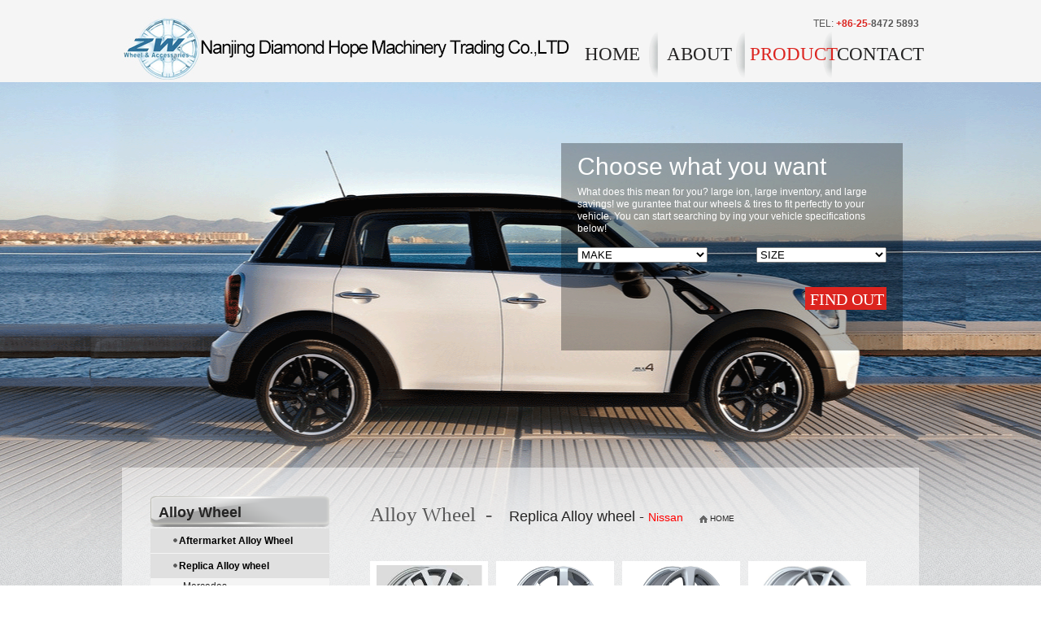

--- FILE ---
content_type: text/html
request_url: http://zwwheels.com/product.asp?pathstr=364,371&make=Nissan
body_size: 5306
content:


<!DOCTYPE html PUBLIC "-//W3C//DTD XHTML 1.0 Transitional//EN" "http://www.w3.org/TR/xhtml1/DTD/xhtml1-transitional.dtd">
<html xmlns="http://www.w3.org/1999/xhtml">
<head>
	<meta http-equiv="Content-Type" content="text/html; charset=gb2312" />
    <title>Replica Alloy wheel_Nanjing Diamond Hope Machinery Trading Co.,LTD</title>
    <meta name="keywords" content="Nanjing Diamond Hope Machinery Trading Co.,LTD">
    <meta name="description" content="Nanjing Diamond Hope Machinery Trading Co.,LTD">
	<link href="style/common.css" rel="stylesheet" type="text/css" />
    <link href="style/style.css" rel="stylesheet" type="text/css" />
    <script type="text/javascript" src="script/jquery-1.9.1.min.js"></script>
    <script type="text/javascript" src="script/html5.js"></script>
    <script type="text/javascript" src="script/bigpicroll.js"></script>
    <style>
		.Nissan a{ color:#F00}
    </style>
</head>
<body>
<header class="header">
	<div class="layout clearfix">
    <h1 class="float_l"><a href="index.asp"><img src="images/logo.jpg" /></a></h1> 
    <!--导航开始-->
    <div class="nav float_r">
    	<p>TEL: <strong><span class="red">+86-25-</span>8472 5893</strong></p>
        <nav class="clearfix">
            <a href="index.asp" >HOME</a>
            <a href="about.asp" >ABOUT</a>
            <a href="product.asp" class="current">PRODUCT</a>
            <a href="contact.asp"  class=" last">CONTACT</a>
        </nav>
    </div>
    <!--导航结束-->
    </div>
</header>
<!--头部结束-->
<!--banner-->
<div class="banner" style=" background:url(upload/201421114145416759.gif) top center no-repeat; height:574px;">
	<div class="layout">
        <div class="yvonne">
        	<header>Choose what you want</header> 
            <article class="mar_t">
            	What does this mean for you? large ion, large inventory, and large savings! we gurantee that our wheels &amp; tires to fit perfectly to your vehicle. You can start searching by ing your vehicle specifications below!
            </article>
            <form name="forma" action="pro.asp" method="get">
                <div class="clearfix mar_t">
                    <select class="float_l" name="make">
                        <option value="">MAKE</option>
                        <option value="Mercedes">Mercedes</option>
<option value="BMW">BMW</option>
<option value="Audi">Audi</option>
<option value="VW">VW</option>
<option value="Toyota">Toyota</option>
<option value="Honda">Honda</option>
<option value="Nissan">Nissan</option>
<option value="Land Rover">Land Rover</option>
<option value="Ford">Ford</option>
<option value="Hyundai">Hyundai</option>
<option value="Kia">Kia</option>
<option value="Porsche">Porsche</option>
<option value="Mazda">Mazda</option>
<option value="Opel">Opel</option>
<option value="Volvo">Volvo</option>
<option value="Chevrolet">Chevrolet</option>
<option value="Fiat">Fiat</option>
<option value="Lexus">Lexus</option>
<option value="Citroen">Citroen</option>
<option value="Renault">Renault</option>
<option value="Subaru">Subaru</option>
<option value="Peugeot">Peugeot</option>
<option value="Infiniti">Infiniti</option>
<option value="Hoiden">Hoiden</option>
<option value="Mitsubishi">Mitsubishi</option>
<option value="Alfa">Alfa</option>
<option value="Buick">Buick</option>
<option value="Jeep">Jeep</option>
<option value="Skoda">Skoda</option>
<option value="Doge">Doge</option>
<option value="GM">GM</option>

                    </select>
                    <select class="float_r" name="sizes">
                        <option value="">SIZE</option>
                        <option value="12 inch">12 inch</option>
<option value="13 inch">13 inch</option>
<option value="14 inch">14 inch</option>
<option value="15 inch">15 inch</option>
<option value="16 inch">16 inch</option>
<option value="17 inch">17 inch</option>
<option value="18 inch">18 inch</option>
<option value="19 inch">19 inch</option>
<option value="20 inch">20 inch</option>
<option value="22 inch">22 inch</option>
<option value="24 inch">24 inch</option>

                    </select>
                </div>
                <div class="text_r go mar_t">
                    <input type="submit" value="FIND OUT" class="find" />
                </div>
            </form>
        </div>
    </div>
</div> 
<div class="layout clearfix mainbody">
	<aside class="float_l aside">
    <ul class="sidemenu">
    	
		<li id="364">
			<h4><a href="product.asp?pathstr=364">Alloy Wheel</a></h4>
			<ul>
				
				<li>
                	<h5><a href="product.asp?pathstr=364,370">Aftermarket Alloy Wheel</a></h5>
                	
                </li>
				
				<li>
                	<h5><a href="product.asp?pathstr=364,371">Replica Alloy wheel</a></h5>
                	
					<ul style="display:block;">
                    	<li class=Mercedes><a href="product.asp?pathstr=364,371&make=Mercedes">Mercedes</a></li>
<li class=BMW><a href="product.asp?pathstr=364,371&make=BMW">BMW</a></li>
<li class=Audi><a href="product.asp?pathstr=364,371&make=Audi">Audi</a></li>
<li class=VW><a href="product.asp?pathstr=364,371&make=VW">VW</a></li>
<li class=Toyota><a href="product.asp?pathstr=364,371&make=Toyota">Toyota</a></li>
<li class=Honda><a href="product.asp?pathstr=364,371&make=Honda">Honda</a></li>
<li class=Nissan><a href="product.asp?pathstr=364,371&make=Nissan">Nissan</a></li>
<li class=Land Rover><a href="product.asp?pathstr=364,371&make=Land Rover">Land Rover</a></li>
<li class=Ford><a href="product.asp?pathstr=364,371&make=Ford">Ford</a></li>
<li class=Hyundai><a href="product.asp?pathstr=364,371&make=Hyundai">Hyundai</a></li>
<li class=Kia><a href="product.asp?pathstr=364,371&make=Kia">Kia</a></li>
<li class=Porsche><a href="product.asp?pathstr=364,371&make=Porsche">Porsche</a></li>
<li class=Mazda><a href="product.asp?pathstr=364,371&make=Mazda">Mazda</a></li>
<li class=Opel><a href="product.asp?pathstr=364,371&make=Opel">Opel</a></li>
<li class=Volvo><a href="product.asp?pathstr=364,371&make=Volvo">Volvo</a></li>
<li class=Chevrolet><a href="product.asp?pathstr=364,371&make=Chevrolet">Chevrolet</a></li>
<li class=Fiat><a href="product.asp?pathstr=364,371&make=Fiat">Fiat</a></li>
<li class=Lexus><a href="product.asp?pathstr=364,371&make=Lexus">Lexus</a></li>
<li class=Citroen><a href="product.asp?pathstr=364,371&make=Citroen">Citroen</a></li>
<li class=Renault><a href="product.asp?pathstr=364,371&make=Renault">Renault</a></li>
<li class=Subaru><a href="product.asp?pathstr=364,371&make=Subaru">Subaru</a></li>
<li class=Peugeot><a href="product.asp?pathstr=364,371&make=Peugeot">Peugeot</a></li>
<li class=Infiniti><a href="product.asp?pathstr=364,371&make=Infiniti">Infiniti</a></li>
<li class=Hoiden><a href="product.asp?pathstr=364,371&make=Hoiden">Hoiden</a></li>
<li class=Mitsubishi><a href="product.asp?pathstr=364,371&make=Mitsubishi">Mitsubishi</a></li>
<li class=Alfa><a href="product.asp?pathstr=364,371&make=Alfa">Alfa</a></li>
<li class=Buick><a href="product.asp?pathstr=364,371&make=Buick">Buick</a></li>
<li class=Jeep><a href="product.asp?pathstr=364,371&make=Jeep">Jeep</a></li>
<li class=Skoda><a href="product.asp?pathstr=364,371&make=Skoda">Skoda</a></li>
<li class=Doge><a href="product.asp?pathstr=364,371&make=Doge">Doge</a></li>
<li class=GM><a href="product.asp?pathstr=364,371&make=GM">GM</a></li>

                    </ul>
					
                </li>
				
				<li>
                	<h5><a href="product.asp?pathstr=364,372">ATV WHEEL</a></h5>
                	
                </li>
				
			</ul>
		</li>
		
		<li id="365">
			<h4><a href="product.asp?pathstr=365">Steel Wheel</a></h4>
			<ul>
				
				<li>
                	<h5><a href="product.asp?pathstr=365,373">Truck steel Wheel</a></h5>
                	
                </li>
				
				<li>
                	<h5><a href="product.asp?pathstr=365,374">Trailer Steel Wheel</a></h5>
                	
                </li>
				
			</ul>
		</li>
		
		<li id="368">
			<h4><a href="product.asp?pathstr=368">Wheel Accessories</a></h4>
			<ul>
				
			</ul>
		</li>
		
    </ul>
    <script type="text/javascript">
		var currentid = '364,371';
		if (currentid != "") {
			$(".sidemenu #" + currentid + "").children("ul").show();
		}
		else {
			$(".sidemenu  li:first").children("ul").show();
		}
		$(".sidemenu li").click(function(){
			$(this).siblings("li").children("ul").hide();
			$(this).children("ul").show();
		});
		-->
	</script> 
    <!--联系我们-->
    <h3 class="contactTitle mar35">CONTACT US</h3>
    <article class="mar_t" style="line-height:22px;">
        <span style="font-family:Arial;font-size:14px;"><strong><span><span style="font-family:Arial;font-size:14px;"><strong><span><span style="font-family:Arial;font-size:14px;"><strong>Add: Rm. 2202, HuaXia Mansion, No. 81 Zhongshan Road, Nanjing City, China</strong></span><br />
</span><span><span style="font-family:Arial;"><span style="font-size:14px;"><strong>Email: </strong></span><a href="mailto:sales@zwwheels.com"><span style="color:#337fe5;font-size:14px;"><strong>sales@zwwheels.com</strong></span></a><br />
</span></span><span><span style="font-family:Arial;"><span style="font-size:14px;"><strong>Tel: </strong></span></span><span style="font-family:Arial;color:#337fe5;font-size:14px;"><strong>+86-25-8472 5893</strong></span><br />
</span><span><span style="font-family:Arial;font-size:14px;"><strong>Fax:</strong></span></span><span></span><span style="color:#337fe5;"><span style="font-family:Arial;color:#337fe5;"><span style="color:#337fe5;font-size:14px;"><strong>+86-25-8472 5397</strong></span></span></span></strong></span></span><span style="color:#003399;"><span style="font-family:Arial;color:#003399;"><span style="color:#003399;font-size:14px;"><strong></strong></span></span></span></strong></span><span style="font-family:Arial;color:#0066ae;"><span style="font-family:Arial;font-size:14px;"><strong></strong></span></span>
    </article>

</aside> 
    <div class="float_r mainbox">
    	<h3 class="mainTitle">
        	Alloy Wheel&nbsp;&nbsp;-
        	<a href="#none" class="font_18">
            	Replica Alloy wheel - <span style="color:#F00; font-size:14px;">Nissan</span>
            </a>
            
            
            <a href="index.asp"><img src="images/home.gif" />&nbsp;HOME</a>
        </h3>
        <ul class="product clearfix">
        	
			<li>
            	<a href="proview.asp?id=271" class="mybox"><img src="upload/20143613255693144.jpg" /><p>Alloy Wheel ZW-P501</p></a>
                <div class="xiaoxi">
                	<table style="width:237.75pt;border-collapse:collapse;" width="317" height="38">
	<tbody>
		<tr>
			<td style="text-align:center;font-style:normal;background:#000000;color:#ffffff;font-size:10pt;vertical-align:middle;font-weight:700;text-decoration:none;" height="19" width="84">
				SIZE
			</td>
			<td style="text-align:center;font-style:normal;background:#000000;color:#ffffff;font-size:10pt;vertical-align:middle;font-weight:700;text-decoration:none;" height="19" width="76">
				ET
			</td>
			<td style="text-align:center;font-style:normal;background:#000000;color:#ffffff;font-size:10pt;vertical-align:middle;font-weight:700;text-decoration:none;" height="19" width="85">
				PCD
			</td>
			<td style="text-align:center;font-style:normal;background:#000000;color:#ffffff;font-size:10pt;vertical-align:middle;font-weight:700;text-decoration:none;" height="19" width="72">
				HOLES
			</td>
		</tr>
		<tr>
			<td style="text-align:center;font-style:normal;background:#c0c0c0;color:#000000;font-size:10pt;vertical-align:bottom;font-weight:400;text-decoration:none;" height="19" width="84">
				18X8.0
			</td>
			<td style="text-align:center;font-style:normal;background:#c0c0c0;color:#000000;font-size:10pt;vertical-align:bottom;font-weight:400;text-decoration:none;" height="19" width="76">
				+30
			</td>
			<td style="text-align:center;font-style:normal;background:#c0c0c0;color:#000000;font-size:10pt;vertical-align:bottom;font-weight:400;text-decoration:none;" height="19" width="85">
				114.3
			</td>
			<td style="text-align:center;font-style:normal;background:#c0c0c0;color:#000000;font-size:10pt;vertical-align:bottom;font-weight:400;text-decoration:none;" height="19" width="72">
				6H
			</td>
		</tr>
	</tbody>
</table>
                </div>
            </li>
			
			<li>
            	<a href="proview.asp?id=272" class="mybox"><img src="upload/20143613303042318.jpg" /><p>Alloy Wheel ZW-P539</p></a>
                <div class="xiaoxi">
                	<table style="width:237.75pt;border-collapse:collapse;" width="317" height="38">
	<tbody>
		<tr>
			<td style="text-align:center;font-style:normal;background:#000000;color:#ffffff;font-size:10pt;vertical-align:middle;font-weight:700;text-decoration:none;" height="19" width="84">
				SIZE
			</td>
			<td style="text-align:center;font-style:normal;background:#000000;color:#ffffff;font-size:10pt;vertical-align:middle;font-weight:700;text-decoration:none;" height="19" width="76">
				ET
			</td>
			<td style="text-align:center;font-style:normal;background:#000000;color:#ffffff;font-size:10pt;vertical-align:middle;font-weight:700;text-decoration:none;" height="19" width="85">
				PCD
			</td>
			<td style="text-align:center;font-style:normal;background:#000000;color:#ffffff;font-size:10pt;vertical-align:middle;font-weight:700;text-decoration:none;" height="19" width="72">
				HOLES
			</td>
		</tr>
		<tr>
			<td style="text-align:center;font-style:normal;background:#c0c0c0;color:#000000;font-size:10pt;vertical-align:bottom;font-weight:400;text-decoration:none;" height="19" width="84">
				17X7.0
			</td>
			<td style="text-align:center;font-style:normal;background:#c0c0c0;color:#000000;font-size:10pt;vertical-align:bottom;font-weight:400;text-decoration:none;" height="19" width="76">
				+35<span>&nbsp;</span>+45
			</td>
			<td style="text-align:center;font-style:normal;background:#c0c0c0;color:#000000;font-size:10pt;vertical-align:bottom;font-weight:400;text-decoration:none;" height="19" width="85">
				114.3
			</td>
			<td style="text-align:center;font-style:normal;background:#c0c0c0;color:#000000;font-size:10pt;vertical-align:bottom;font-weight:400;text-decoration:none;" height="19" width="72">
				5H
			</td>
		</tr>
	</tbody>
</table>
                </div>
            </li>
			
			<li>
            	<a href="proview.asp?id=273" class="mybox"><img src="upload/20143613334282321.jpg" /><p>Alloy Wheel ZW-P602</p></a>
                <div class="xiaoxi">
                	<table style="width:237.75pt;border-collapse:collapse;" width="317" height="38">
	<tbody>
		<tr>
			<td style="text-align:center;font-style:normal;background:#000000;color:#ffffff;font-size:10pt;vertical-align:middle;font-weight:700;text-decoration:none;" height="19" width="84">
				SIZE
			</td>
			<td style="text-align:center;font-style:normal;background:#000000;color:#ffffff;font-size:10pt;vertical-align:middle;font-weight:700;text-decoration:none;" height="19" width="76">
				ET
			</td>
			<td style="text-align:center;font-style:normal;background:#000000;color:#ffffff;font-size:10pt;vertical-align:middle;font-weight:700;text-decoration:none;" height="19" width="85">
				PCD
			</td>
			<td style="text-align:center;font-style:normal;background:#000000;color:#ffffff;font-size:10pt;vertical-align:middle;font-weight:700;text-decoration:none;" height="19" width="72">
				HOLES
			</td>
		</tr>
		<tr>
			<td style="text-align:center;font-style:normal;background:#c0c0c0;color:#000000;font-size:10pt;vertical-align:bottom;font-weight:400;text-decoration:none;" height="19" width="84">
				16X6.5
			</td>
			<td style="text-align:center;font-style:normal;background:#c0c0c0;color:#000000;font-size:10pt;vertical-align:bottom;font-weight:400;text-decoration:none;" height="19" width="76">
				+30<span>&nbsp;</span>+40
			</td>
			<td style="text-align:center;font-style:normal;background:#c0c0c0;color:#000000;font-size:10pt;vertical-align:bottom;font-weight:400;text-decoration:none;" height="19" width="85">
				114.3
			</td>
			<td style="text-align:center;font-style:normal;background:#c0c0c0;color:#000000;font-size:10pt;vertical-align:bottom;font-weight:400;text-decoration:none;" height="19" width="72">
				5H
			</td>
		</tr>
	</tbody>
</table>
                </div>
            </li>
			
			<li>
            	<a href="proview.asp?id=274" class="mybox"><img src="upload/2014361336364277.jpg" /><p>Alloy Wheel ZW-P275</p></a>
                <div class="xiaoxi">
                	<table style="width:237.75pt;border-collapse:collapse;" width="317" height="38">
	<tbody>
		<tr>
			<td style="text-align:center;font-style:normal;background:#000000;color:#ffffff;font-size:10pt;vertical-align:middle;font-weight:700;text-decoration:none;" height="19" width="84">
				SIZE
			</td>
			<td style="text-align:center;font-style:normal;background:#000000;color:#ffffff;font-size:10pt;vertical-align:middle;font-weight:700;text-decoration:none;" height="19" width="76">
				ET
			</td>
			<td style="text-align:center;font-style:normal;background:#000000;color:#ffffff;font-size:10pt;vertical-align:middle;font-weight:700;text-decoration:none;" height="19" width="85">
				PCD
			</td>
			<td style="text-align:center;font-style:normal;background:#000000;color:#ffffff;font-size:10pt;vertical-align:middle;font-weight:700;text-decoration:none;" height="19" width="72">
				HOLES
			</td>
		</tr>
		<tr>
			<td style="text-align:center;font-style:normal;background:#c0c0c0;color:#000000;font-size:10pt;vertical-align:bottom;font-weight:400;text-decoration:none;" height="19" width="84">
				17X7.0
			</td>
			<td style="text-align:center;font-style:normal;background:#c0c0c0;color:#000000;font-size:10pt;vertical-align:bottom;font-weight:400;text-decoration:none;" height="19" width="76">
				+35
			</td>
			<td style="text-align:center;font-style:normal;background:#c0c0c0;color:#000000;font-size:10pt;vertical-align:bottom;font-weight:400;text-decoration:none;" height="19" width="85">
				114.3
			</td>
			<td style="text-align:center;font-style:normal;background:#c0c0c0;color:#000000;font-size:10pt;vertical-align:bottom;font-weight:400;text-decoration:none;" height="19" width="72">
				5H
			</td>
		</tr>
	</tbody>
</table>
                </div>
            </li>
			
			<li>
            	<a href="proview.asp?id=275" class="mybox"><img src="upload/2014361343863476.jpg" /><p>Alloy Wheel ZW-P398</p></a>
                <div class="xiaoxi">
                	<table style="width:237.75pt;border-collapse:collapse;" width="317" height="38">
	<tbody>
		<tr>
			<td style="text-align:center;font-style:normal;background:#000000;color:#ffffff;font-size:10pt;vertical-align:middle;font-weight:700;text-decoration:none;" height="19" width="84">
				SIZE
			</td>
			<td style="text-align:center;font-style:normal;background:#000000;color:#ffffff;font-size:10pt;vertical-align:middle;font-weight:700;text-decoration:none;" height="19" width="76">
				ET
			</td>
			<td style="text-align:center;font-style:normal;background:#000000;color:#ffffff;font-size:10pt;vertical-align:middle;font-weight:700;text-decoration:none;" height="19" width="85">
				PCD
			</td>
			<td style="text-align:center;font-style:normal;background:#000000;color:#ffffff;font-size:10pt;vertical-align:middle;font-weight:700;text-decoration:none;" height="19" width="72">
				HOLES
			</td>
		</tr>
		<tr>
			<td style="text-align:center;font-style:normal;background:#c0c0c0;color:#000000;font-size:10pt;vertical-align:bottom;font-weight:400;text-decoration:none;" height="19" width="84">
				16X6.5
			</td>
			<td style="text-align:center;font-style:normal;background:#c0c0c0;color:#000000;font-size:10pt;vertical-align:bottom;font-weight:400;text-decoration:none;" height="19" width="76">
				+30
			</td>
			<td style="text-align:center;font-style:normal;background:#c0c0c0;color:#000000;font-size:10pt;vertical-align:bottom;font-weight:400;text-decoration:none;" height="19" width="85">
				114.3
			</td>
			<td style="text-align:center;font-style:normal;background:#c0c0c0;color:#000000;font-size:10pt;vertical-align:bottom;font-weight:400;text-decoration:none;" height="19" width="72">
				6H
			</td>
		</tr>
	</tbody>
</table>
                </div>
            </li>
			
			<li>
            	<a href="proview.asp?id=276" class="mybox"><img src="upload/20143613501175642.jpg" /><p>Alloy Wheel ZW-P421</p></a>
                <div class="xiaoxi">
                	<table style="width:237.75pt;border-collapse:collapse;" width="317" height="38">
	<tbody>
		<tr>
			<td style="text-align:center;font-style:normal;background:#000000;color:#ffffff;font-size:10pt;vertical-align:middle;font-weight:700;text-decoration:none;" height="19" width="84">
				SIZE
			</td>
			<td style="text-align:center;font-style:normal;background:#000000;color:#ffffff;font-size:10pt;vertical-align:middle;font-weight:700;text-decoration:none;" height="19" width="76">
				ET
			</td>
			<td style="text-align:center;font-style:normal;background:#000000;color:#ffffff;font-size:10pt;vertical-align:middle;font-weight:700;text-decoration:none;" height="19" width="85">
				PCD
			</td>
			<td style="text-align:center;font-style:normal;background:#000000;color:#ffffff;font-size:10pt;vertical-align:middle;font-weight:700;text-decoration:none;" height="19" width="72">
				HOLES
			</td>
		</tr>
		<tr>
			<td style="text-align:center;font-style:normal;background:#c0c0c0;color:#000000;font-size:10pt;vertical-align:bottom;font-weight:400;text-decoration:none;" height="19" width="84">
				15X6.0
			</td>
			<td style="text-align:center;font-style:normal;background:#c0c0c0;color:#000000;font-size:10pt;vertical-align:bottom;font-weight:400;text-decoration:none;" height="19" width="76">
				+35<span>&nbsp;</span>+45
			</td>
			<td style="text-align:center;font-style:normal;background:#c0c0c0;color:#000000;font-size:10pt;vertical-align:bottom;font-weight:400;text-decoration:none;" height="19" width="85">
				100-114.3
			</td>
			<td style="text-align:center;font-style:normal;background:#c0c0c0;color:#000000;font-size:10pt;vertical-align:bottom;font-weight:400;text-decoration:none;" height="19" width="72">
				4H
			</td>
		</tr>
	</tbody>
</table>
                </div>
            </li>
			
			<li>
            	<a href="proview.asp?id=277" class="mybox"><img src="upload/20143613534930748.jpg" /><p>Alloy Wheel ZW-P425</p></a>
                <div class="xiaoxi">
                	<table style="width:237.75pt;border-collapse:collapse;" width="317" height="38">
	<tbody>
		<tr>
			<td style="text-align:center;font-style:normal;background:#000000;color:#ffffff;font-size:10pt;vertical-align:middle;font-weight:700;text-decoration:none;" height="19" width="84">
				SIZE
			</td>
			<td style="text-align:center;font-style:normal;background:#000000;color:#ffffff;font-size:10pt;vertical-align:middle;font-weight:700;text-decoration:none;" height="19" width="76">
				ET
			</td>
			<td style="text-align:center;font-style:normal;background:#000000;color:#ffffff;font-size:10pt;vertical-align:middle;font-weight:700;text-decoration:none;" height="19" width="85">
				PCD
			</td>
			<td style="text-align:center;font-style:normal;background:#000000;color:#ffffff;font-size:10pt;vertical-align:middle;font-weight:700;text-decoration:none;" height="19" width="72">
				HOLES
			</td>
		</tr>
		<tr>
			<td style="text-align:center;font-style:normal;background:#c0c0c0;color:#000000;font-size:10pt;vertical-align:bottom;font-weight:400;text-decoration:none;" height="19" width="84">
				20X9.0
			</td>
			<td style="text-align:center;font-style:normal;background:#c0c0c0;color:#000000;font-size:10pt;vertical-align:bottom;font-weight:400;text-decoration:none;" height="19" width="76">
				+30
			</td>
			<td style="text-align:center;font-style:normal;background:#c0c0c0;color:#000000;font-size:10pt;vertical-align:bottom;font-weight:400;text-decoration:none;" height="19" width="85">
				114.3
			</td>
			<td style="text-align:center;font-style:normal;background:#c0c0c0;color:#000000;font-size:10pt;vertical-align:bottom;font-weight:400;text-decoration:none;" height="19" width="72">
				6H
			</td>
		</tr>
	</tbody>
</table>
                </div>
            </li>
			
			<li>
            	<a href="proview.asp?id=278" class="mybox"><img src="upload/20143613565177193.jpg" /><p>Alloy Wheel ZW-P045</p></a>
                <div class="xiaoxi">
                	<table style="width:237.75pt;border-collapse:collapse;" width="317" height="76">
	<tbody>
		<tr>
			<td style="text-align:center;font-style:normal;background:#000000;color:#ffffff;font-size:10pt;vertical-align:middle;font-weight:700;text-decoration:none;" height="19" width="84">
				SIZE
			</td>
			<td style="text-align:center;font-style:normal;background:#000000;color:#ffffff;font-size:10pt;vertical-align:middle;font-weight:700;text-decoration:none;" height="19" width="76">
				ET
			</td>
			<td style="text-align:center;font-style:normal;background:#000000;color:#ffffff;font-size:10pt;vertical-align:middle;font-weight:700;text-decoration:none;" height="19" width="85">
				PCD
			</td>
			<td style="text-align:center;font-style:normal;background:#000000;color:#ffffff;font-size:10pt;vertical-align:middle;font-weight:700;text-decoration:none;" height="19" width="72">
				HOLES
			</td>
		</tr>
		<tr>
			<td style="text-align:center;font-style:normal;background:#c0c0c0;color:#000000;font-size:10pt;vertical-align:bottom;font-weight:400;text-decoration:none;" height="19" width="84">
				<span><span style="background-color:#c0c0c0;">16</span>x6</span><span>.5</span> 
			</td>
			<td style="text-align:center;font-style:normal;background:#c0c0c0;color:#000000;font-size:10pt;vertical-align:bottom;font-weight:400;text-decoration:none;" height="19" width="76">
				+35/+45
			</td>
			<td style="text-align:center;font-style:normal;background:#c0c0c0;color:#000000;font-size:10pt;vertical-align:bottom;font-weight:400;text-decoration:none;" height="19" width="85">
				114.3
			</td>
			<td style="text-align:center;font-style:normal;background:#c0c0c0;color:#000000;font-size:10pt;vertical-align:bottom;font-weight:400;text-decoration:none;" height="19" width="72">
				5H
			</td>
		</tr>
		<tr>
			<td style="text-align:center;font-style:normal;background:#c0c0c0;color:#000000;font-size:10pt;vertical-align:bottom;font-weight:400;text-decoration:none;" height="19" width="84">
				16<span>x7.0</span> 
			</td>
			<td style="text-align:center;font-style:normal;background:#c0c0c0;color:#000000;font-size:10pt;vertical-align:bottom;font-weight:400;text-decoration:none;" height="19" width="76">
				+4<span>5/+50/+35</span> 
			</td>
			<td style="text-align:center;font-style:normal;background:#c0c0c0;color:#000000;font-size:10pt;vertical-align:bottom;font-weight:400;text-decoration:none;" height="19" width="85">
				114.3
			</td>
			<td style="text-align:center;font-style:normal;background:#c0c0c0;color:#000000;font-size:10pt;vertical-align:bottom;font-weight:400;text-decoration:none;" height="19" width="72">
				5H
			</td>
		</tr>
		<tr>
			<td style="text-align:center;font-style:normal;background:#c0c0c0;color:#000000;font-size:10pt;vertical-align:bottom;font-weight:400;text-decoration:none;" height="19" width="84">
				17<span>x7.0</span> 
			</td>
			<td style="text-align:center;font-style:normal;background:#c0c0c0;color:#000000;font-size:10pt;vertical-align:bottom;font-weight:400;text-decoration:none;" height="19" width="76">
				+<span>35</span> 
			</td>
			<td style="text-align:center;font-style:normal;background:#c0c0c0;color:#000000;font-size:10pt;vertical-align:bottom;font-weight:400;text-decoration:none;" height="19" width="85">
				114.3
			</td>
			<td style="text-align:center;font-style:normal;background:#c0c0c0;color:#000000;font-size:10pt;vertical-align:bottom;font-weight:400;text-decoration:none;" height="19" width="72">
				5H
			</td>
		</tr>
	</tbody>
</table>
                </div>
            </li>
			
        </ul>
        <script type="text/javascript">
			<!--
			$(".mybox").mouseover(function(){
				$(this).siblings(".xiaoxi").show();
			});
			$(".mybox").mouseout(function(){
				$(this).siblings(".xiaoxi").hide();
			});
			-->
		</script>
        
<div class="paging text_c">
<a>Frist</a>&nbsp;<a>Pre</a>&nbsp;<a class='the' href=/product.asp?pathstr=364%2C371&make=Nissan&total=8&page=1>1</a><a>Next</a>&nbsp;<a>Last</a>
</div>

    </div>
</div>
<footer class="footer layout clearfix">
   <p class="float_l">&#160;&#160;&#160;&#160;Nanjing Diamond Hope Machinery Trading Co.,LTD&nbsp;<a href="https://beian.miit.gov.cn">   苏ICP备11081874号-1 </a></p>
    <p class="float_r"><a href="http://www.weblink.cn"  title="南京百度推广">南京百度推广</a> <a href="http://www.weblink.cn" title="南京百度公司">南京百度公司</a> <a href="http://www.weblink.cn" title="南京百度总代理">南京百度总代理</a>提供建站支持&#160;&#160;&#160;&#160;</p>
</footer>
<!--底部结束-->
<!--ui:rhy/style:bxx/code:wll-->
<script type="text/javascript">var _paq = _paq || [];;_paq.push(["setDomains", ["*"]]);_paq.push(['trackPageView']);_paq.push(['enableFormTracking']);_paq.push(['enableLinkTracking']);_paq.push(['enableTPF']);(function() {var u="//ta.sbird.xyz/";_paq.push(['setTrackerUrl', u+'ta.gif']);_paq.push(['setSiteId', 'fa12a48c9f15af8042109311b04ea54c']);var d=document, g=d.createElement('script'), s=d.getElementsByTagName('script')[0];g.type='text/javascript'; g.async=true; g.defer=true; g.src=u+'js/ta.js'; s.parentNode.insertBefore(g,s);})();</script>


</body>
</html>

--- FILE ---
content_type: text/css
request_url: http://zwwheels.com/style/common.css
body_size: 1456
content:
@charset "utf-8";
/* CSS Document */
/*------TOP:样式重置------*/
article,nav,aside,header,footer,section,hgroup,menu{display:block;outline:0;vertical-align:baseline;background:transparent;}
html,body,article,nav,aside,header,footer,section,hgroup,menu,div,span,iframe,h1,h2,h3,h4,h5,h6,p,a,em,img,dl,dt,dd,ul,li,form,label{margin:0;padding:0;border:0;font-size:100%;}
body{direction:ltr;font:12px/1.5 'Impact','微软雅黑','Arial';color:#585858;line-height:18px;background:url(../images/bg.gif) repeat;}
ul,ol,dl,menu{list-style:none;}
img,select,input{vertical-align:middle;}
h2,h3,h4,h5{font-size:14px;font-weight:normal;}
em{font-style:normal;}
caption{text-align:left;}
a:link,a:visited{color:#252424;text-decoration:none;outline:none;}
a:hover{color:#F00 !important;text-decoration:none;}
/*------浮动------*/
.float_l{float:left;}
.float_r{float:right;}
.clearfix:after{clear:both;content:".";display:block;height:0;visibility:hidden;}
.clearfix{*zoom:1;}
.clear{clear:both;}
/*inline-block布局*/
.inb,.inb_u{font:12px/1.5 tahoma,arial,'宋体';letter-spacing:-4px;*letter-spacing:normal;*word-spacing:-6px;}
	.inb_l,.inb_u li{display:inline-block;*zoom:1;*display:inline;letter-spacing:normal;word-spacing:normal;vertical-align:top;}
/*------公共样式------*/
.layout{width:980px;margin:0 auto;}
.text_c{text-align:center;}
.text_r{text-align:right;}
.mar_t{margin-top:15px;}
.mar35{margin-top:35px;}
.mar10{margin-top:10px;}
.padd{padding:10px;}
.font_15{font-size:15px;line-height:23px;}
.font_18{font-size:18px !important;font-family:"Arial";}
.red{color:#dc241f !important;}
.bule{color:#0066ae;}
/*头部*/
.header{background:#f5f5f5;height:81px;padding-top:20px;}
/*导航*/
.nav{font-family:'Impact';}
.nav nav{font-size:23px;}
	.nav p{font-family:"Arial";text-align:right;}
	.nav nav a{display:inline-block;background:url(../images/nav.gif) right center no-repeat;padding-right:11px;width:90px;height:58px;line-height:58px;text-align:center;}
	.nav nav .current{color:#dc241f;}
	.nav nav .last{background:none;}
/*banner*/
.banner{}
.banner .layout{position:relative;}
.yvonne{background:url(../images/png.png) repeat;padding:20px;width:380px;height:215px;color:#fff;position:absolute;top:75px;right:20px;}
	.yvonne header{font-size:30px;}
	.yvonne article{font-family:"Arial";line-height:15px;}
		.yvonne select{display:block;width:160px;}
.go .find{display:inline-block;background:#dc241f;height:28px;line-height:28px;font-size:20px;color:#fff;width:100px;text-align:center;margin-top:15px; border:0px; cursor:pointer;font-family:'Impact';}
.go a:hover{color:#fff !important; background:#d51510;}
/*---底部---*/
.footer{background:#252424;height:40px;line-height:40px;color:#fff;font-family:'Arial';margin-top:30px;}
.footer a{color:#fff;}

--- FILE ---
content_type: text/css
request_url: http://zwwheels.com/style/style.css
body_size: 2071
content:
@charset "utf-8";
/* CSS Document */
.mainbody{padding:20px 0;}
/*图片切换*/
.retop{margin-top:-100px;background:url(../images/xi.gif) bottom repeat-x;padding-bottom:35px;}
.flashlist {height:260px;width:506px;background:url(../images/foucs.png) repeat;padding:10px;}
.flashlist .f_out {height:260px;overflow:hidden;position:relative;z-index:100;}
.vip02pic {width:39px;height:39px;display:block;position:absolute;top:0px;left:0px;background:url(../images/vipico.gif) no-repeat -80px 0;z-index:200;}
.flashlist .f_out .picintro {padding:10px;background:#fff;opacity:0.6;filter:alpha(opacity=60);color:#000;position:absolute;bottom:0;left:0;width:506px;height:15px;z-index:999;height:24px;overflow:hidden;}
	.picintro a {float:left;display:block;width:180px;color:#000;font-size:25px;font-weight:bold;line-height:24px;}
	.picintro p {float:right;width:310px;font-family:'Arial';}
/*图片*/	
.imgbox{width:396px;padding:10px;height:260px;background:url(../images/foucs.png) repeat;}
	.imgbox header{height:40px;line-height:40px;}
	.imgbox header span{font-size:25px;}
.imgbox header a,.about article,.about a,.contact article,.tab_c li,.mainTitle a{font-family:'Arial';}
.about article,.contact article{line-height:20px;}
/*简介*/		
.about{width:500px;}
.about h3{font-size:18px; background:#252424;height:40px;line-height:40px;color:#fff;width:150px;text-align:center;}
.about article{background:url(../images/xi.gif) bottom repeat-x;padding-bottom:15px;}
/*联系我们*/	
.contact{width:390px;}
.contact h3,.contactTitle{font-size:25px;font-family:'Impact';color:#252424;}
.icon{font-size:16px; font-family:"Times New Roman", Times, serif; color:#000000;}
.icon img{ padding:2px 0px;}
/*----tab style----*/
.tab{position:relative;overflow:hidden;background:#fff;}
.tab_h{letter-spacing:-4px;*letter-spacing:-1px;font-size:0;height:50px;line-height:40px;font-size:23px;}
.tab_h li{display:inline-block;*display:inline;*zoom:1;vertical-align:middle;letter-spacing:normal;cursor:pointer;width:322px;text-align:center;background:url(../images/li.gif) repeat-x;margin-right:7px;height:50px;color:#fff;}

.tab_h li.vary{background:url(../images/vary.gif) no-repeat;}

.tab_c{padding:20px 0;display:none;}
	.tab_c li{float:left;width:120px;text-align:center;margin:0 20px;line-height:25px;}
	.tab_c li img{max-width:120px;height:111px; margin-bottom:4px;}
	.tab_c li a{display:block;}
/*-------mainbody-------*/	
.mainbody{width:910px;background:url(../images/foucs.png) repeat;padding:35px;margin-top:-100px;font-family:'Arial';}
.mainTitle{font-size:25px;height:45px;line-height:45px;font-family:"Impact";color:#585858;}
	.mainTitle a{font-size:10px;padding-left:15px;}
/*aside*/		
.aside{width:220px;}
.aside ul{font-family:'Arial';}
	.aside ul li h4{ background:url(../images/h3.png) no-repeat;height:40px;line-height:40px;border-bottom:none; font-family:Verdana, Arial, Helvetica, sans-serif;font-weight:bold;font-size:18px;color:#ffffff !important;padding:0 10px;}
.aside ul li ul{display:none;}
	.aside ul li ul li h5{background:url(../images/adorn2.gif) left center no-repeat;padding-left:35px;line-height:30px;font-size:12px; font-weight:bold; border-bottom:1px solid #f4f4f4;}
	.aside ul li ul li h5 a{color:#000;}
.aside ul li ul li ul{padding:0 40px; background:#f4f4f4;}

/*mainbox*/	
.mainbox{width:640px;}
/*product*/	
.product li{float:left;margin-right:15px;width:140px;height:160px;margin-top:35px;}
.mybox{display:block;width:145px;text-align:center;overflow:hidden;background:#fff;line-height:25px;padding-top:5px;}
	.mybox img{width:130px;height:127px;}
.xiaoxi{position:relative;display:none;}
	.xiaoxi table{border-collapse:collapse;}
	.xiaoxi table tr th,.xiaoxi table tr td{border:1px solid #d9d9d9;height:25px;line-height:25px;}
	.xiaoxi table tr th{background:#000;color:#fff;}
	.xiaoxi table tr td{background:#a6a6a6;text-align:center;color:#000;}
	

.xiaoxic table{border-collapse:collapse;}
.xiaoxic table tr th,.xiaoxic table tr td{border:1px solid #d9d9d9;height:25px;line-height:25px;}
.xiaoxic table tr th{background:#000;color:#fff;}
.xiaoxic table tr td{background:#a6a6a6;text-align:center;color:#000;}



/*分页*/
.paging{height:35px;line-height:35px;font-size:13px;margin:20px 10px;font-size:14px;}
.paging a,.paging span{margin:0 10px;color:#000;height:25px;line-height:25px;display:inline-block;}
.the{color:#dc241f !important;}
/*detail*/
.detail h3 { text-align:center; color:#000;font-size:20px;font-family:'微软雅黑';}
.xxbiaoti {text-align:center;height:35px;line-height:35px; font-size:12px;  }
.xxbiaoti span {margin-right:10px; color:#666;}
.xxbiaoti a {padding:0px 5px; color:#0b5eaa;}
.detail .m { padding:10px;line-height:22px; font-size:12px;}
	.pre{background:#e6e6e6;color:#0f0f0f;margin-top:3px;display:block;height:30px;line-height:30px;padding:0 10px;}
.detail img{max-width:600px;_width:expression(document.body.clientWidth > 600 ? "600px" : "auto");}

.abouts img{float:right;}

--- FILE ---
content_type: application/x-javascript
request_url: http://zwwheels.com/script/html5.js
body_size: 482
content:
/*!
 * 说明：IE浏览器html5标签创建
 * 版权所有：快捷速递IT研发部 
 * 作者：卜庆文
 * 创建日期：2012-10-19
 */


//设置低版本浏览器支持html5标签
document.createElement("header");
document.createElement("nav");
document.createElement("article");
document.createElement("section");
document.createElement("aside");
document.createElement("footer");
document.createElement("dialog");
document.createElement("figure");
document.createElement("hgroup");
document.createElement("menu");
document.createElement("time");
document.createElement("mark");
document.createElement("audio");
document.createElement("video");
document.createElement("details");
document.createElement("summary");

